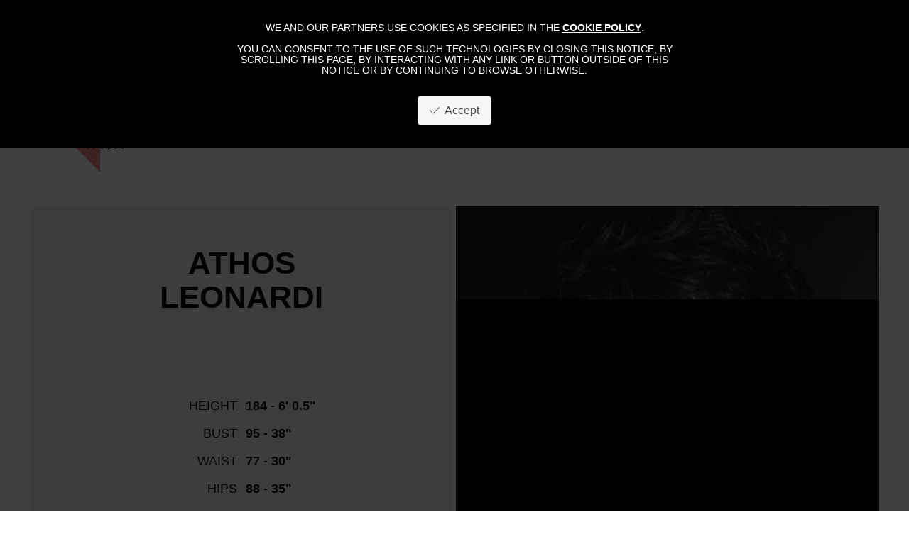

--- FILE ---
content_type: text/html; charset=utf-8
request_url: https://www.fashionartwise.com/w/models/men/64-athos-leonardi
body_size: 621
content:


<!DOCTYPE html>
<html lang="en">
<head>
	<meta charset="utf-8">
	<meta http-equiv="X-UA-Compatible" content="IE=edge">
	<meta name="description" content="FASHION ART WISE">
	<meta name="viewport" content="width=device-width, initial-scale=1">

	<title>Fashion Art Wise</title>

	<link rel="stylesheet" href="/main.css?rel=8">
	<link rel="stylesheet" href="/__custom/custom.css?rel=8">
	<script src="https://kit.fontawesome.com/0fd9974af3.js" crossorigin="anonymous"></script>
	<script type="text/javascript" src="/_config_nw_website.js?rel=8"></script>
	<script type="text/javascript" src="/libs.js?rel=8"></script>
	<script type="text/javascript" src="/app.js?rel=8"></script>
	<script type="text/javascript">
		browserurl = "/models/men/64-athos-leonardi";
		if (config_nw_website.configurations.agencyName === "") {
			config_nw_website.configurations.agencyName = "FASHION ART WISE";
		}
	</script>
</head>
<body class="faw"></body>
</html>




--- FILE ---
content_type: application/javascript
request_url: https://www.fashionartwise.com/_config_nw_website.js?rel=8
body_size: 2455
content:
config_nw_website = {
  configurations: {
    apiBaseUrl: '',
    apiBaseUrlDev: 'https://faw-books.netwalkapp.com',
    newApi: true,
    //logo: 'text', //nel caso in cui invece del logo si usi la scritta
    entrypoint: 'splash', //"name" dell'oggetto navigation che viene utilizzato come entrypoint del sito
    agencyName: 'FASHION ART WISE',
    agencyID: 1,
    agencyInstagram: { //se si utilizzano le API di instagram per ottenere i post dell'agenzia
      userID: 'INSTAGRAM_USER_ID',
      //accessToken:  'INSTAGRAM_ACCESS_TOKEN',
      newAccessToken: 'INSTAGRAM_ACCESS_TOKEN',
      accountName: 'INSTAGRAM_ACCOUNT_NAME'
    },
    privacy: {
      custom: true,
      align: "top" //top, center or bottom
    },
    fonts: [ //nel caso si utilizzi un font di google si può specificare solo il nome
      'Poppins'
    ],
    //advancedFonts va in override di fonts e consente di utilizzare diversi provider
    //deve contenere un oggetto config di webfontloader (https://github.com/typekit/webfontloader#configuration)
    //advancedFonts: {
    //  google: {
    //    families: ['Poppins', 'Muli']
    //  },
    //  typekit: {
    //    id: 'bdl1kzk'
    //  }
    //},
    list: {
      keepScroll: true,
      featuresOnList: true,
      advancedSearch: true,
      blackAndWhiteCover: false,
      gridMaxNumberPerRow: 5,
      modelsSubNav: true
    },
    // advancedSearch: {
    //   enabled: false,
    //   searchFeatValues: {
    //     hair: [],
    //     eyes: [],
    //     height: [],
    //     bust: [],
    //     hips: [],
    //     waist: [],
    //     shoes: []
    //   }
    // },
    features: {
      //extract: ["bio","skills"]
    },
    books: {
      view: 'vscroll',
      startsOnRight: true,
      loop: true,
      rightPageInfo: false,
      showNotesOnPictures: false,
      downloadPictures: true,
      backLink: false
    },
    packages: {
      groupModels: true,
      downloadPictures: true,
      showTitle: false,
      showNotesOnList: false,
      showNotesOnBook: true,
      showNotesOnPictures: false
    },
    fileSizeLimit: 1111111,
    nameConfig: {
      list: [
        'NAME',
        'NAME'
      ],
      details: [
        'NAME',
        'NAME'
      ],
      package: [
        'NAME',
        'NAME'
      ],
      book: [
        'NAME',
        'NAME'
      ]
    },
    socials: [
      // {
      //   type: "facebook-square", //nome icona su fontawesome
      //   link: "https://www.facebook.com/Netwalk.eu/"
      // },
      // {
      //     type: "instagram",
      //     link: "https://www.instagram.com/netwalksw"
      // }
    ],
    nav: {
      dropdown: true, //in caso di menu a più livelli utilizza il dropdown (header-dropdown.hbs)
      breadcrumb: false,
      centered: false,
      // sidenav: {
      //  width: 300,
      //  push: false,
      //  overlay: true
      // }
    },
    modelsSocials: {
      instagram: true,
      tikTok: true,
      modelsCom: true
    },
    modelsInstagramAdvanced: { //valide solo per l'helper InstagramDetails (non usato di default) e per mostrare i followers sulle cover
      showOnList: false,
      showOnDetails: false,
      minFollowers: 1000, //numero minimo dei followers perché venga mostrato (se è attivo)
      manualFollowers: true,
      followersOnDetails: false,
      showOnPackageBook: false,
      followersOnPackageBook: false,
    },
    application: {
      system: [
        //NON DEVONO ESSERE CAMBIATI SE NON NEL DISPLAY NAME, SONO FISSI
        {
          name: 'Name',
          displayName: 'nome / name',
          type: 'text',
          required: true
        },
        {
          name: 'Surname',
          displayName: 'cognome / surname',
          type: 'text',
          required: true
        },
        {
          name: 'Email',
          displayName: 'e-mail',
          type: 'text',
          required: true
        }
      ],
      optional: [
        //ESEMPI DI CAMPI PER APPLICATION
        {
          name: 'Instagram',
          displayName: 'Instagram',
          type: 'text',
          required: false
        },
        {
          name: 'Height',
          displayName: 'height',
          type: 'smalltext',
          required: true
        },
        {
          name: 'Bust',
          displayName: 'bust',
          type: 'smalltext',
          required: false
        },
        {
          name: 'Waist',
          displayName: 'waist',
          type: 'smalltext',
          required: false
        },
        {
          name: 'Hips',
          displayName: 'hips',
          type: 'smalltext',
          required: false
        },
        {
          name: 'Eyes',
          displayName: 'eyes colour',
          type: 'select',
          options: ['some kind of green', 'blue', 'brown', 'black'],
          required: false
        },
        {
          name: 'Hair',
          displayName: 'hair colour',
          type: 'select',
          options: ['a particular type of blonde', 'brown', 'black', 'red'],
          required: false
        },
        {
          name: 'photo0',
          displayName: 'upload picture 1',
          extendedText: 'headshot straight on [required]',
          type: 'upload',
          required: true
        },
        {
          name: 'photo1',
          displayName: 'upload picture 2',
          extendedText: 'full length body shot [optional]',
          type: 'upload',
          required: false
        },
        {
          name: 'photo2',
          displayName: 'upload picture 3',
          extendedText: 'full length body shot [optional]',
          type: 'upload',
          required: false
        },
        {
          name: 'photo3',
          displayName: 'upload picture 4',
          extendedText: 'full length body shot [optional]',
          type: 'upload',
          required: false
        }
      ]
    }
  },
  area: [
    {
      ID: 0,
      name: 'models'
    },
    {
      ID: 1,
      name: 'info'
    },
    {
      ID: 2,
      name: 'application'
    },
    {
      ID: 3,
      name: 'home'
    },
    {
      ID: 4,
      name: 'news'
    },
    {
      ID: 5,
      name: 'modelnews'
    }
  ],
  navigation: [
    {
      name: 'splash',
      displayName: 'home',
      invisible: true,
      layout: 'splash',
      params: {
            galleryID: 1,
            randomSort: false
      },
      areaName: 'home'
    },
    {
      name: 'women',
      displayName: 'WOMEN',
      params: { GroupIDs: [1]
      },
      areaName: 'models'
    },
    {
      name: 'men',
      displayName: 'MEN',
      params: {
        GroupIDs: [2]
      },
      areaName: 'models'
    },
    {
      name: 'newfaces',
      displayName: 'NEW FACES',
      params: {
        GroupIDs: [3]
      },
      areaName: 'models'
    },
    {
      name: 'character',
      displayName: 'CHARACTERS',
      params: {
        GroupIDs: [4]
      },
      areaName: 'models'
    },
    {
      name: 'dancers',
      displayName: 'DANCERS',
      params: {
        GroupIDs: [7]
      },
      areaName: 'models'
    },
    {
      name: 'contact',
      displayName: 'CONTACT',
      areaName: 'info'
    }
  ]
}